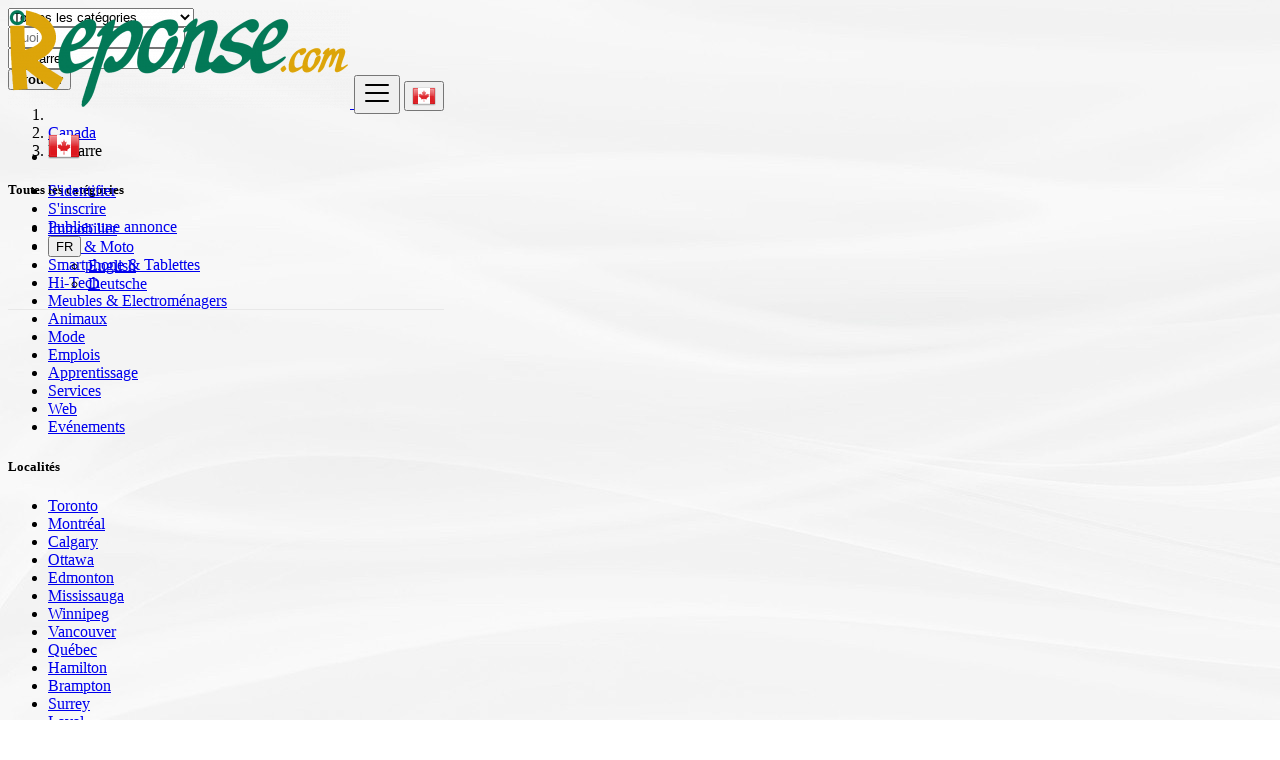

--- FILE ---
content_type: text/html; charset=UTF-8
request_url: https://reponse.com/ca/location/la-sarre/8OGgdgkKO2
body_size: 16243
content:
<!DOCTYPE html>
<html lang="fr" >
<head>
	<meta charset="utf-8">
	<meta name="csrf-token" content="whLqiacbtqUukZMmicMzOBR5XCWhcZuOPgrEqJ13">
		<!-- Google Tag Manager -->
	<script>
        window.dataLayer = window.dataLayer || [];
            </script>
    <script>
        (function(w,d,s,l,i){w[l]=w[l]||[];w[l].push({'gtm.start': new Date().getTime(),event:'gtm.js'});
        var f=d.getElementsByTagName(s)[0], j=d.createElement(s),dl=l!='dataLayer'?'&l='+l:'';
        j.async=true;j.src= 'https://www.googletagmanager.com/gtm.js?id='+i+dl;f.parentNode.insertBefore(j,f);
        })(window,document,'script','dataLayer','GTM-KBR3S3X2');
    </script>
	<!-- End Google Tag Manager -->
	<meta name="viewport" content="width=device-width, initial-scale=1.0">
	<meta name="apple-mobile-web-app-title" content="Reponse.com">
	<link rel="apple-touch-icon-precomposed" sizes="144x144" href="https://reponse.com/storage/app/default/ico/apple-touch-icon-144-precomposed.png">
	<link rel="apple-touch-icon-precomposed" sizes="114x114" href="https://reponse.com/storage/app/default/ico/apple-touch-icon-114-precomposed.png">
	<link rel="apple-touch-icon-precomposed" sizes="72x72" href="https://reponse.com/storage/app/default/ico/apple-touch-icon-72-precomposed.png">
	<link rel="apple-touch-icon-precomposed" href="https://reponse.com/storage/app/default/ico/apple-touch-icon-57-precomposed.png">
	<link rel="shortcut icon" href="https://prod-reponse-content.ams3.cdn.digitaloceanspaces.com/app/ico/ico-6476387ee60b7.webp">
	<title>Petites annonces en La Sarre, Canada</title>
	<meta name="description" property="description" content="Petites annonces - La Sarre, Canada. Rechercher un produit ou un service - La Sarre, Canada">
    <meta name="keywords" property="keywords" content="">
    
	<link rel="canonical" href="https://reponse.com/ca/location/la-sarre/8OGgdgkKO2"/>
	
	<base target="_top"/>
						<meta property="fb:app_id" content="284869937337200" />
				<meta property="og:site_name" content="Reponse.com" />
<meta property="og:locale" content="fr_FR" />
<meta property="og:type" content="website" />
<meta property="og:url" content="https://reponse.com/ca/location/la-sarre/8OGgdgkKO2" />

		<meta name="twitter:card" content="summary">
    <meta name="twitter:title" content="Petites annonces en La Sarre, Canada">
    <meta name="twitter:description" content="Petites annonces - La Sarre, Canada. Rechercher un produit ou un service - La Sarre, Canada">
    <meta name="twitter:domain" content="reponse.com">
    
		<link rel="alternate" type="application/atom+xml" href="https://reponse.com/feed" title="My feed">
	

	
		
			<link href="https://reponse.com/css/app.css?id=b6b94adb9634e71f5e02" rel="stylesheet">
		
	<style type="text/css">
	
	
/* === v10.0.2 === */
/* === Body === */
body {background-image: url(https://prod-reponse-content.ams3.cdn.digitaloceanspaces.com/app/logo/body-background-646946f047003.jpeg);background-repeat: repeat;}#wrapper { background-color: rgba(0, 0, 0, 0); }
/* === Header === */
.navbar.navbar-site { position: fixed !important; }.navbar.navbar-site {border-bottom-width: 1px !important;border-bottom-style: solid !important;}.navbar.navbar-site { border-bottom-color: #E8E8E8 !important; }
/* === Footer === */

/* === Button: Add Listing === */

/* === Other: Grid View Columns === */
.make-grid .item-list { width: 25.00% !important; }@media (max-width: 767px) {.make-grid .item-list { width: 50% !important; }}.make-grid .item-list .cornerRibbons { left: -30.00%; top: 8%; }.make-grid.noSideBar .item-list .cornerRibbons { left: -22.00%; top: 8%; }@media (min-width: 992px) and (max-width: 1119px) {.make-grid .item-list .cornerRibbons { left: -36.00%; top: 8%; }.make-grid.noSideBar .item-list .cornerRibbons { left: -26.00%; top: 8%; }}@media (min-width: 768px) and (max-width: 991px) {.make-grid .item-list .cornerRibbons { left: -35.00%; top: 8%; }.make-grid.noSideBar .item-list .cornerRibbons { left: -25.00%; top: 8%; }}@media (max-width: 767px) {.make-grid .item-list { width: 50%; }}@media (max-width: 767px) {.make-grid .item-list .cornerRibbons, .make-grid.noSideBar .item-list .cornerRibbons { left: -10%; top: 8%; }}@media (max-width: 736px) {.make-grid .item-list .cornerRibbons, .make-grid.noSideBar .item-list .cornerRibbons { left: -12%; top: 8%; }}@media (max-width: 667px) {.make-grid .item-list .cornerRibbons, .make-grid.noSideBar .item-list .cornerRibbons { left: -13%; top: 8%; }}@media (max-width: 568px) {.make-grid .item-list .cornerRibbons, .make-grid.noSideBar .item-list .cornerRibbons { left: -14%; top: 8%; }}@media (max-width: 480px) {.make-grid .item-list .cornerRibbons, .make-grid.noSideBar .item-list .cornerRibbons { left: -22%; top: 8%; }}.posts-wrapper.make-grid .item-list:nth-child(4n+4),.category-list.make-grid .item-list:nth-child(4n+4) {border-right: solid 1px #ddd;}.posts-wrapper.make-grid .item-list:nth-child(3n+3),.category-list.make-grid .item-list:nth-child(3n+3) {border-right: solid 1px #ddd;}.posts-wrapper.make-grid .item-list:nth-child(4n+4),.category-list.make-grid .item-list:nth-child(4n+4) {border-right: none;}@media (max-width: 991px) {.posts-wrapper.make-grid .item-list:nth-child(4n+4),.category-list.make-grid .item-list:nth-child(4n+4) {border-right-style: solid;border-right-width: 1px;border-right-color: #ddd;}}
/* === Homepage: Search Form Area === */

#homepage .search-row .search-col:first-child .search-col-inner {
border-top-left-radius: 24px !important;
border-bottom-left-radius: 24px !important;
}
#homepage .search-row .search-col:first-child .form-control {
border-top-left-radius: 24px !important;
border-bottom-left-radius: 24px !important;
}
#homepage .search-row .search-col .search-btn-border {
border-top-right-radius: 24px !important;
border-bottom-right-radius: 24px !important;
}
#homepage .search-row .search-col .btn {
border-top-right-radius: 24px !important;
border-bottom-right-radius: 24px !important;
}
@media (max-width: 767px) {
#homepage .search-row .search-col:first-child .form-control,
#homepage .search-row .search-col:first-child .search-col-inner,
#homepage .search-row .search-col .form-control,
#homepage .search-row .search-col .search-col-inner,
#homepage .search-row .search-col .btn,
#homepage .search-row .search-col .search-btn-border {
border-radius: 24px !important;
}
}

/* === Homepage: Locations & Country Map === */

	
	/* === CSS Fix === */
	.f-category h6 {
		color: #333;
	}
	.photo-count {
		color: #292b2c;
	}
	.page-info-lite h5 {
		color: #999999;
	}
	h4.item-price {
		color: #292b2c;
	}
	.skin-blue .pricetag {
		color: #fff;
	}
	
</style>

	<link href="https://reponse.com/css/custom.css" rel="stylesheet">

	    	<link href="https://reponse.com/assets/plugins/bootstrap-daterangepicker/daterangepicker.css" rel="stylesheet">

																													
    		<style type="text/css">
.details-wrapper {
   width: 75vw;
   margin: 0 auto;
   background-color: yellow;
   box-shadow:0 0 1px 2px #BFBFBF;
}
details {
   padding: 5px 5px 2px 5px;
   font: 1rem/1.2 sans-serif;
}

.csforp {
   text-align: justify;
}

summary {
   padding: .2rem 1rem;
   background-color: #206A44;
   font: bold 1.25rem/2 sans-serif;
   border: 20px;
   border-radius: 3px;
   box-shadow: 0 -1px 1px 1px rgba(0,0,0,0.5);
   color:white;
   cursor: pointer;
   /*list-style: none;*/ /* Triangle not shown */
}
/* Triangle not shown - Style for Webkit-Browser */
/*summary::-webkit-details-marker {
   display: none;
}*/
summary::before {
   padding-right: .25rem;
   /*content: '+ ';*/  /* Instead of Triangle closed */
}
details[open] summary::before {
   padding-right: .25rem;
   font-style: italic;
   /*content: '- ';*/ /* Instead of Triangle open */
}

/* Styling the summary in case of open 'details' */
details[open] summary {
   font-style: italic;
   border-radius: 3px 3px 0 0;
}

.details-content {
   margin: 30;
   padding: 2rem 1rem;
   background-color: #206A44;
   border-radius: 0 0 3px 3px;
   box-shadow: 0 1px 1px 1px rgba(0,0,0,0.5);
   color: grey;
}
.details-content p {
   font: 1.125rem/1.5 sans-serif;
}
</style>

    
			<script type="text/javascript">
.myDIV {
  width: 100%;
  padding: 50px 0;
  text-align: center;
  background-color: lightblue;
  margin-top: 20px;
}

    (function(c,l,a,r,i,t,y){        c[a]=c[a]||function(){(c[a].q=c[a].q||[]).push(arguments)};        t=l.createElement(r);t.async=1;t.src="https://www.clarity.ms/tag/"+i+"?ref=bwt";        y=l.getElementsByTagName(r)[0];y.parentNode.insertBefore(t,y);    })(window, document, "clarity", "script", "k3tvsaiduf");

function myFunction($baba) {
  var x = document.getElementById($baba);
  if (x.style.display === "none") {
    x.style.display = "block";
  } else {
    x.style.display = "none";
  }
}
</script>

	    
	<script>
		paceOptions = {
			elements: true
		};
	</script>
	<script src="https://reponse.com/assets/js/pace.min.js"></script>
	<script src="https://reponse.com/assets/plugins/modernizr/modernizr-custom.js"></script>

							<style>
				.is-invalid .g-recaptcha iframe,
				.has-error .g-recaptcha iframe {
					border: 1px solid #f85359;
				}
			</style>
				<link rel="stylesheet" type="text/css" href="https://reponse.com/vendor/cookie-consent/css/cookie-consent.css">

<link rel="dns-prefetch" href="//fonts.googleapis.com"><link rel="dns-prefetch" href="//fonts.gstatic.com"><link rel="dns-prefetch" href="//storage.googleapis.com"><link rel="dns-prefetch" href="//graph.facebook.com"><link rel="dns-prefetch" href="//google.com"><link rel="dns-prefetch" href="//apis.google.com"><link rel="dns-prefetch" href="//ajax.googleapis.com"><link rel="dns-prefetch" href="//www.google-analytics.com"><link rel="dns-prefetch" href="//www.googletagmanager.com"><link rel="dns-prefetch" href="//pagead2.googlesyndication.com"><link rel="dns-prefetch" href="//gstatic.com"><link rel="dns-prefetch" href="//cdn.api.twitter.com"><link rel="dns-prefetch" href="//oss.maxcdn.com"><link rel="dns-prefetch" href="//cloudflare.com"></head>
<body class="skin-green">
<!-- Google Tag Manager (noscript) -->
<script>
        function gtmPush() {
                    }
        addEventListener("load", gtmPush);
    </script>
    <noscript>
        <iframe
            src="https://www.googletagmanager.com/ns.html?id=GTM-KBR3S3X2"
            height="0"
            width="0"
            style="display:none;visibility:hidden"
        ></iframe>
    </noscript>
<!-- End Google Tag Manager (noscript) -->
<div id="wrapper">

			<div class="header">
	<nav class="navbar fixed-top navbar-site navbar-light bg-light navbar-expand-md" role="navigation">
		<div class="container">

			<div class="navbar-identity p-sm-0">
				
				<a href="https://reponse.com" class="navbar-brand logo logo-title">
					<img src="https://prod-reponse-content.ams3.cdn.digitaloceanspaces.com/app/logo/logo-657cf13ad021c.png"
						 alt="reponse.com" class="main-logo" data-bs-placement="bottom"
						 data-bs-toggle="tooltip"
						 title="Reponse.com Canada"/>
				</a>
				
				<button class="navbar-toggler -toggler float-end"
						type="button"
						data-bs-toggle="collapse"
						data-bs-target="#navbarsDefault"
						aria-controls="navbarsDefault"
						aria-expanded="false"
						aria-label="Toggle navigation"
				>
					<svg xmlns="http://www.w3.org/2000/svg" viewBox="0 0 30 30" width="30" height="30" focusable="false">
						<title>Menu</title>
						<path stroke="currentColor" stroke-width="2" stroke-linecap="round" stroke-miterlimit="10" d="M4 7h22M4 15h22M4 23h22"></path>
					</svg>
				</button>
				
																						<button class="flag-menu country-flag d-block d-md-none btn btn-secondary hidden float-end"
									href="#selectCountry" data-bs-toggle="modal">
								<img src="https://reponse.com/images/flags/24/ca.png"
									 alt="Canada"
									 style="float: left;"
								>
								<span class="caret hidden-xs"></span>
							</button>
																		</div>

			<div class="navbar-collapse collapse" id="navbarsDefault">
				<ul class="nav navbar-nav me-md-auto navbar-left">
					
																										<li class="flag-menu country-flag hidden-xs nav-item"
									data-bs-toggle="tooltip"
									data-bs-placement="right" title="Sélectionnez un pays">
																			<a class="nav-link p-0" data-bs-toggle="modal" data-bs-target="#selectCountry">
											<img class="flag-icon mt-1"
												 src="https://reponse.com/images/flags/32/ca.png"
												 alt="Canada"
											>
											<span class="caret d-block float-end mt-3 mx-1 hidden-sm"></span>
										</a>
																	</li>
																						</ul>

				<ul class="nav navbar-nav ms-auto navbar-right">
											<li class="nav-item">
							<a href="https://reponse.com/login" class="nav-link">
								<i class="fas fa-user"></i> S&#039;identifier
							</a>
						</li>
						<li class="nav-item">
							<a href="https://reponse.com/register" class="nav-link">
								<i class="fas fa-user-plus"></i> S&#039;inscrire
							</a>
						</li>
					
					
					
										
					<li class="nav-item postadd">
													<a class="btn btn-block btn-border btn-post btn-add-listing"
							   data-toggle="tooltip" title="Ce bouton n&#039;est actif que pour votre pays enregistré"
							   href="https://reponse.com/posts/create">
								<i class="fa fa-plus-circle"></i> Publier une annonce
							</a>
											</li>
					
					<li class="dropdown lang-menu nav-item">
		<button type="button" class="btn btn-secondary dropdown-toggle" data-bs-toggle="dropdown" aria-expanded="false" id="langDropdown">
			<span class="lang-title">FR</span>
		</button>
		<ul id="langDropdownItems" class="dropdown-menu dropdown-menu-right user-menu shadow-sm" role="menu" aria-labelledby="langDropdown">
											<li class="dropdown-item">
					<a href="https://reponse.com/lang/en" tabindex="-1" rel="alternate" hreflang="en">
						<span class="lang-name">English</span>
					</a>
				</li>
															<li class="dropdown-item">
					<a href="https://reponse.com/lang/de" tabindex="-1" rel="alternate" hreflang="de">
						<span class="lang-name">Deutsche</span>
					</a>
				</li>
					</ul>
	</li>

				</ul>
			</div>
		</div>
	</nav>
</div>	
				<div class="p-0 mt-lg-4 mt-md-3 mt-3"></div>
<div class="container mb-2 serp-search-bar">
	<form id="search" name="search" action="https://reponse.com/ca/search" method="GET">
		<div class="row m-0">
			<div class="col-12 px-1 py-sm-1 bg-primary rounded">
				<div class="row gx-1 gy-1">

					<div class="col-xl-3 col-md-3 col-sm-12 col-12">
						<select name="c" id="catSearch" class="form-control selecter">
							<option value="" selected=&quot;selected&quot;>
								Toutes les catégories
							</option>
																								<option 
											value="Qw2OAXVRqX">
										Immobilier
									</option>
																	<option 
											value="dkDO5oE5pN">
										Auto &amp; Moto
									</option>
																	<option 
											value="5n0OM3EQYq">
										Smartphone &amp; Tablettes
									</option>
																	<option 
											value="XrAV7WVaek">
										Hi-Tech
									</option>
																	<option 
											value="pJMVom603q">
										Meubles &amp; Electroménagers
									</option>
																	<option 
											value="bjG6elQOa3">
										Animaux
									</option>
																	<option 
											value="7aoOp9269q">
										Mode
									</option>
																	<option 
											value="Zk4OabJ6by">
										Emplois
									</option>
																	<option 
											value="XrAV7zDEae">
										Apprentissage
									</option>
																	<option 
											value="5n0OMn36QY">
										Services
									</option>
																	<option 
											value="Qw2OAYaORq">
										Web
									</option>
																	<option 
											value="xG4VKZrErK">
										Evénements
									</option>
																					</select>
					</div>

					<div class="col-xl-4 col-md-4 col-sm-12 col-12">
						<input name="q" class="form-control keyword" type="text" placeholder="Quoi ?" value="">
					</div>

					<input type="hidden" id="rSearch" name="r" value="">
					<input type="hidden" id="lSearch" name="l" value="15000187">

					<div class="col-xl-3 col-md-3 col-sm-12 col-12 search-col locationicon">
						<input type="text" id="locSearch" name="location" class="form-control locinput input-rel searchtag-input"
							   placeholder="Où ?" value="La Sarre" data-bs-placement="top"
							   data-bs-toggle="tooltip"
							   title="Entrer le nom d&#039;une ville OU d&#039;une région précédé du préfixe &quot;region:&quot; comme: region:Nom de la région"
						>
					</div>

					<div class="col-xl-2 col-md-2 col-sm-12 col-12">
						<button class="btn btn-block btn-primary">
							<i class="fa fa-search"></i> <strong>Trouver</strong>
						</button>
					</div>

				</div>
			</div>
		</div>
	</form>
</div>


		
	
		<div class="main-container">

		<div class="container">
	<nav aria-label="breadcrumb" role="navigation" class="search-breadcrumb">
		<ol class="breadcrumb">
			<li class="breadcrumb-item"><a href="https://reponse.com"><i class="fas fa-home"></i></a></li>
			<li class="breadcrumb-item">
				<a href="https://reponse.com/ca/search">
					Canada
				</a>
			</li>
																		<li class="breadcrumb-item active">
							La Sarre
							&nbsp;
															<a href="#browseAdminCities" data-bs-toggle="modal"> <span class="caret"></span></a>
													</li>
														</ol>
	</nav>
</div>

		
				<div class="container mb-3">
		<div class="row">
						
			<div class="col-12 ads-parent-responsive d-none d-xl-block d-lg-block d-md-none d-sm-none">
				<div class="text-center">
					
				</div>
			</div>
							
				<div class="col-12 ads-parent-responsive d-none d-xl-none d-lg-none d-md-block d-sm-none">
					<div class="text-center">
						
					</div>
				</div>
				
				<div class="col-12 ads-parent-responsive d-block d-xl-none d-lg-none d-md-none d-sm-block">
					<div class="text-center">
						
					</div>
				</div>
					</div>
	</div>
			
		<div class="container">
			<div class="row">

				
									<!-- this (.mobile-filter-sidebar) part will be position fixed in mobile version -->
<div class="col-md-3 page-sidebar mobile-filter-sidebar pb-4">
	<aside>
		<div class="sidebar-modern-inner enable-long-words">
			
						<div id="catsList">
		<div class="block-title has-arrow sidebar-header">
			<h5>
				<span class="fw-bold">
					Toutes les catégories
				</span> 
			</h5>
		</div>
		<div class="block-content list-filter categories-list">
			<ul class="list-unstyled">
									<li>
													<a href="https://reponse.com/ca/search?c=Qw2OAXVRqX&amp;l=8OGgdgkKO2" title="Immobilier">
								<span class="title">Immobilier</span>
															</a>
											</li>
									<li>
													<a href="https://reponse.com/ca/search?c=dkDO5oE5pN&amp;l=8OGgdgkKO2" title="Auto &amp; Moto">
								<span class="title">Auto &amp; Moto</span>
															</a>
											</li>
									<li>
													<a href="https://reponse.com/ca/search?c=5n0OM3EQYq&amp;l=8OGgdgkKO2" title="Smartphone &amp; Tablettes">
								<span class="title">Smartphone &amp; Tablettes</span>
															</a>
											</li>
									<li>
													<a href="https://reponse.com/ca/search?c=XrAV7WVaek&amp;l=8OGgdgkKO2" title="Hi-Tech">
								<span class="title">Hi-Tech</span>
															</a>
											</li>
									<li>
													<a href="https://reponse.com/ca/search?c=pJMVom603q&amp;l=8OGgdgkKO2" title="Meubles &amp; Electroménagers">
								<span class="title">Meubles &amp; Electroménagers</span>
															</a>
											</li>
									<li>
													<a href="https://reponse.com/ca/search?c=bjG6elQOa3&amp;l=8OGgdgkKO2" title="Animaux">
								<span class="title">Animaux</span>
															</a>
											</li>
									<li>
													<a href="https://reponse.com/ca/search?c=7aoOp9269q&amp;l=8OGgdgkKO2" title="Mode">
								<span class="title">Mode</span>
															</a>
											</li>
									<li>
													<a href="https://reponse.com/ca/search?c=Zk4OabJ6by&amp;l=8OGgdgkKO2" title="Emplois">
								<span class="title">Emplois</span>
															</a>
											</li>
									<li>
													<a href="https://reponse.com/ca/search?c=XrAV7zDEae&amp;l=8OGgdgkKO2" title="Apprentissage">
								<span class="title">Apprentissage</span>
															</a>
											</li>
									<li>
													<a href="https://reponse.com/ca/search?c=5n0OMn36QY&amp;l=8OGgdgkKO2" title="Services">
								<span class="title">Services</span>
															</a>
											</li>
									<li>
													<a href="https://reponse.com/ca/search?c=Qw2OAYaORq&amp;l=8OGgdgkKO2" title="Web">
								<span class="title">Web</span>
															</a>
											</li>
									<li>
													<a href="https://reponse.com/ca/search?c=xG4VKZrErK&amp;l=8OGgdgkKO2" title="Evénements">
								<span class="title">Evénements</span>
															</a>
											</li>
							</ul>
		</div>
	</div>
	
<div style="clear:both"></div>            <div class="block-title has-arrow sidebar-header">
	<h5>
		<span class="fw-bold">
			Localités
		</span> <a href="https://reponse.com/ca/location/la-sarre/8OGgdgkKO2" title="Supprimer ce filtre"><i class="far fa-window-close" style="float: right; margin-top: 6px; color: #999;"></i></a>
	</h5>
</div>
<div class="block-content list-filter locations-list">
	<ul class="browse-list list-unstyled long-list">
									<li>
											<a href="https://reponse.com/ca/location/toronto/0OMpgpmBVQ" title="Toronto">
							Toronto
													</a>
									</li>
							<li>
											<a href="https://reponse.com/ca/location/montreal/4Oa0j0YAVb" title="Montréal">
							Montréal
													</a>
									</li>
							<li>
											<a href="https://reponse.com/ca/location/calgary/eEr3QG4oVM" title="Calgary">
							Calgary
													</a>
									</li>
							<li>
											<a href="https://reponse.com/ca/location/ottawa/b64lalzj6M" title="Ottawa">
							Ottawa
													</a>
									</li>
							<li>
											<a href="https://reponse.com/ca/location/edmonton/yOw0Zpze6w" title="Edmonton">
							Edmonton
													</a>
									</li>
							<li>
											<a href="https://reponse.com/ca/location/mississauga/ROx9k9qQ6L" title="Mississauga">
							Mississauga
													</a>
									</li>
							<li>
											<a href="https://reponse.com/ca/location/winnipeg/l6XozoXrOj" title="Winnipeg">
							Winnipeg
													</a>
									</li>
							<li>
											<a href="https://reponse.com/ca/location/vancouver/5OLgagLnVv" title="Vancouver">
							Vancouver
													</a>
									</li>
							<li>
											<a href="https://reponse.com/ca/location/quebec/9VP3k3aAEd" title="Québec">
							Québec
													</a>
									</li>
							<li>
											<a href="https://reponse.com/ca/location/hamilton/GEgoBoBLEN" title="Hamilton">
							Hamilton
													</a>
									</li>
							<li>
											<a href="https://reponse.com/ca/location/brampton/AVNkKmQ4Oe" title="Brampton">
							Brampton
													</a>
									</li>
							<li>
											<a href="https://reponse.com/ca/location/surrey/eEr3Q3kgVM" title="Surrey">
							Surrey
													</a>
									</li>
							<li>
											<a href="https://reponse.com/ca/location/laval/l6XozowROj" title="Laval">
							Laval
													</a>
									</li>
							<li>
											<a href="https://reponse.com/ca/location/halifax/RVBB3BMoVP" title="Halifax">
							Halifax
													</a>
									</li>
							<li>
											<a href="https://reponse.com/ca/location/london/G6ek1klBVa" title="London">
							London
													</a>
									</li>
							<li>
											<a href="https://reponse.com/ca/location/oshawa/ROx9k9yQ6L" title="Oshawa">
							Oshawa
													</a>
									</li>
							<li>
											<a href="https://reponse.com/ca/location/okanagan/2OArpr376R" title="Okanagan">
							Okanagan
													</a>
									</li>
							<li>
											<a href="https://reponse.com/ca/location/victoria/ROx9k9MN6L" title="Victoria">
							Victoria
													</a>
									</li>
							<li>
											<a href="https://reponse.com/ca/location/windsor/DO5rMr2j65" title="Windsor">
							Windsor
													</a>
									</li>
							<li>
											<a href="https://reponse.com/ca/location/markham/RVBB3BqeVP" title="Markham">
							Markham
													</a>
									</li>
							<li>
											<a href="https://reponse.com/ca/location/gatineau/v63zwzwwOr" title="Gatineau">
							Gatineau
													</a>
									</li>
							<li>
											<a href="https://reponse.com/ca/location/vaughan/4VKp0pjQOr" title="Vaughan">
							Vaughan
													</a>
									</li>
							<li>
											<a href="https://reponse.com/ca/location/kitchener/DEy9m9yDEG" title="Kitchener">
							Kitchener
													</a>
									</li>
							<li>
											<a href="https://reponse.com/ca/location/longueuil/l6Xozow1Oj" title="Longueuil">
							Longueuil
													</a>
									</li>
							<li>
											<a href="https://reponse.com/ca/location/burnaby/4VDa35z2O0" title="Burnaby">
							Burnaby
													</a>
									</li>
							<li>
											<a href="https://reponse.com/ca/location/ladner/8OGgdg19O2" title="Ladner">
							Ladner
													</a>
									</li>
							<li>
											<a href="https://reponse.com/ca/location/saskatoon/5OLgag8bVv" title="Saskatoon">
							Saskatoon
													</a>
									</li>
							<li>
											<a href="https://reponse.com/ca/location/richmond-hill/5OLgaggbVv" title="Richmond Hill">
							Richmond Hill
													</a>
									</li>
							<li>
											<a href="https://reponse.com/ca/location/barrie/XEl32kvl60" title="Barrie">
							Barrie
													</a>
									</li>
							<li>
											<a href="https://reponse.com/ca/location/richmond/XEWlrllXV4" title="Richmond">
							Richmond
													</a>
									</li>
							<li>
											<a href="https://reponse.com/ca/location/nepean/yEn3Q3R0VG" title="Nepean">
							Nepean
													</a>
									</li>
							<li>
											<a href="https://reponse.com/ca/location/regina/nV1zPzzaOm" title="Regina">
							Regina
													</a>
									</li>
							<li>
											<a href="https://reponse.com/ca/location/oakville/5OLgag3KVv" title="Oakville">
							Oakville
													</a>
									</li>
							<li>
											<a href="https://reponse.com/ca/location/burlington/eEdGxbP86R" title="Burlington">
							Burlington
													</a>
									</li>
							<li>
											<a href="https://reponse.com/ca/location/greater-sudbury/1E9rkrkJVo" title="Greater Sudbury">
							Greater Sudbury
													</a>
									</li>
							<li>
											<a href="https://reponse.com/ca/location/abbotsford/DO5rMGBe65" title="Abbotsford">
							Abbotsford
													</a>
									</li>
							<li>
											<a href="https://reponse.com/ca/location/saguenay/r6vwQww7Eb" title="Saguenay">
							Saguenay
													</a>
									</li>
							<li>
											<a href="https://reponse.com/ca/location/coquitlam/gVQZ7bQBO4" title="Coquitlam">
							Coquitlam
													</a>
									</li>
							<li>
											<a href="https://reponse.com/ca/location/st.-catharines/YEZanaYm62" title="St. Catharines">
							St. Catharines
													</a>
									</li>
							<li>
											<a href="https://reponse.com/ca/location/sherbrooke/ROx9k9d56L" title="Sherbrooke">
							Sherbrooke
													</a>
									</li>
							<li>
											<a href="https://reponse.com/ca/location/levis/AV7BLB0ZEa" title="Lévis">
							Lévis
													</a>
									</li>
							<li>
											<a href="https://reponse.com/ca/location/kelowna/XEl3232160" title="Kelowna">
							Kelowna
													</a>
									</li>
							<li>
											<a href="https://reponse.com/ca/location/cambridge/yOw0ZpbL6w" title="Cambridge">
							Cambridge
													</a>
									</li>
							<li>
											<a href="https://reponse.com/ca/location/trois-rivieres/nV1zPzAqOm" title="Trois-Rivières">
							Trois-Rivières
													</a>
									</li>
							<li>
											<a href="https://reponse.com/ca/location/guelph/AVNkKkKPOe" title="Guelph">
							Guelph
													</a>
									</li>
							<li>
											<a href="https://reponse.com/ca/location/kingston/v63zwzdwOr" title="Kingston">
							Kingston
													</a>
									</li>
							<li>
											<a href="https://reponse.com/ca/location/moncton/b64lalDj6M" title="Moncton">
							Moncton
													</a>
									</li>
							<li>
											<a href="https://reponse.com/ca/location/sydney/5OLgagBnVv" title="Sydney">
							Sydney
													</a>
									</li>
							<li>
											<a href="https://reponse.com/ca/location/milton/mOm3b3RkEq" title="Milton">
							Milton
													</a>
									</li>
							<li>
											<a href="https://reponse.com/ca/location/delta/4VDa35w2O0" title="Delta">
							Delta
													</a>
									</li>
							<li>
											<a href="https://reponse.com/ca/location/dartmouth/DO5rMGle65" title="Dartmouth">
							Dartmouth
													</a>
									</li>
							<li>
											<a href="https://reponse.com/ca/location/thunder-bay/yOw0Z0vP6w" title="Thunder Bay">
							Thunder Bay
													</a>
									</li>
							<li>
											<a href="https://reponse.com/ca/location/st.-johns/nV1zPzKqOm" title="St. John&#039;s">
							St. John&#039;s
													</a>
									</li>
							<li>
											<a href="https://reponse.com/ca/location/waterloo/DEy9m9pLEG" title="Waterloo">
							Waterloo
													</a>
									</li>
							<li>
											<a href="https://reponse.com/ca/location/terrebonne/G6ek1knMVa" title="Terrebonne">
							Terrebonne
													</a>
									</li>
							<li>
											<a href="https://reponse.com/ca/location/ajax/4VDa35x2O0" title="Ajax">
							Ajax
													</a>
									</li>
							<li>
											<a href="https://reponse.com/ca/location/kanata/5OLgagawVv" title="Kanata">
							Kanata
													</a>
									</li>
							<li>
											<a href="https://reponse.com/ca/location/saint-john/eEdGxGNx6R" title="Saint John">
							Saint John
													</a>
									</li>
							<li>
											<a href="https://reponse.com/ca/location/pickering/AVNkKkmwOe" title="Pickering">
							Pickering
													</a>
									</li>
							<li>
											<a href="https://reponse.com/ca/location/brantford/yEn3QMzRVG" title="Brantford">
							Brantford
													</a>
									</li>
							<li>
											<a href="https://reponse.com/ca/location/nanaimo/AVNkKk2wOe" title="Nanaimo">
							Nanaimo
													</a>
									</li>
							<li>
											<a href="https://reponse.com/ca/location/niagara-falls/eEdGxGBD6R" title="Niagara Falls">
							Niagara Falls
													</a>
									</li>
							<li>
											<a href="https://reponse.com/ca/location/willowdale/RVBB3BxnVP" title="Willowdale">
							Willowdale
													</a>
									</li>
							<li>
											<a href="https://reponse.com/ca/location/saint-laurent/eEr3Q3XgVM" title="Saint-Laurent">
							Saint-Laurent
													</a>
									</li>
							<li>
											<a href="https://reponse.com/ca/location/chilliwack/nO2zPaDQON" title="Chilliwack">
							Chilliwack
													</a>
									</li>
							<li>
											<a href="https://reponse.com/ca/location/repentigny/AV7BLBB3Ea" title="Repentigny">
							Repentigny
													</a>
									</li>
							<li>
											<a href="https://reponse.com/ca/location/fort-mcmurray/mOm3bWXpEq" title="Fort McMurray">
							Fort McMurray
													</a>
									</li>
							<li>
											<a href="https://reponse.com/ca/location/peterborough/2OArprYA6R" title="Peterborough">
							Peterborough
													</a>
									</li>
							<li>
											<a href="https://reponse.com/ca/location/newmarket/DO5rMrb765" title="Newmarket">
							Newmarket
													</a>
									</li>
							<li>
											<a href="https://reponse.com/ca/location/la-haute-saint-charles/2OjbGbZpO3" title="La Haute-Saint-Charles">
							La Haute-Saint-Charles
													</a>
									</li>
							<li>
											<a href="https://reponse.com/ca/location/red-deer/oOp8488bO9" title="Red Deer">
							Red Deer
													</a>
									</li>
							<li>
											<a href="https://reponse.com/ca/location/saint-leonard/dE0AlAxAVy" title="Saint-Léonard">
							Saint-Léonard
													</a>
									</li>
							<li>
											<a href="https://reponse.com/ca/location/sarnia/XEWlrlbXV4" title="Sarnia">
							Sarnia
													</a>
									</li>
							<li>
											<a href="https://reponse.com/ca/location/saint-jean-sur-richelieu/G6ek1kk7Va" title="Saint-Jean-sur-Richelieu">
							Saint-Jean-sur-Richelieu
													</a>
									</li>
							<li>
											<a href="https://reponse.com/ca/location/lethbridge/dE0AlAd0Vy" title="Lethbridge">
							Lethbridge
													</a>
									</li>
							<li>
											<a href="https://reponse.com/ca/location/maple-ridge/0OMpgpKqVQ" title="Maple Ridge">
							Maple Ridge
													</a>
									</li>
							<li>
											<a href="https://reponse.com/ca/location/brossard/G6ek127nVa" title="Brossard">
							Brossard
													</a>
									</li>
							<li>
											<a href="https://reponse.com/ca/location/kamloops/XEWlrlr0V4" title="Kamloops">
							Kamloops
													</a>
									</li>
							<li>
											<a href="https://reponse.com/ca/location/notre-dame-de-grace/9VP3k3bZEd" title="Notre-Dame-de-Grâce">
							Notre-Dame-de-Grâce
													</a>
									</li>
							<li>
											<a href="https://reponse.com/ca/location/white-rock/yEn3Q3WkVG" title="White Rock">
							White Rock
													</a>
									</li>
							<li>
											<a href="https://reponse.com/ca/location/sault-ste.-marie/268D1DJR6a" title="Sault Ste. Marie">
							Sault Ste. Marie
													</a>
									</li>
							<li>
											<a href="https://reponse.com/ca/location/waterfront-communities-the-island/v63zwzqzOr" title="Waterfront Communities-The Island">
							Waterfront Communities-The Island
													</a>
									</li>
							<li>
											<a href="https://reponse.com/ca/location/prince-george/G6ek1k27Va" title="Prince George">
							Prince George
													</a>
									</li>
							<li>
											<a href="https://reponse.com/ca/location/medicine-hat/5EqyQy3BEb" title="Medicine Hat">
							Medicine Hat
													</a>
									</li>
							<li>
											<a href="https://reponse.com/ca/location/norfolk-county/eEr3Q3gNVM" title="Norfolk County">
							Norfolk County
													</a>
									</li>
							<li>
											<a href="https://reponse.com/ca/location/drummondville/l6XozKdROj" title="Drummondville">
							Drummondville
													</a>
									</li>
							<li>
											<a href="https://reponse.com/ca/location/new-westminster/l6Xozon1Oj" title="New Westminster">
							New Westminster
													</a>
									</li>
							<li>
											<a href="https://reponse.com/ca/location/port-coquitlam/yOw0Z0pr6w" title="Port Coquitlam">
							Port Coquitlam
													</a>
									</li>
							<li>
											<a href="https://reponse.com/ca/location/st.-albert/2OArpra86R" title="St. Albert">
							St. Albert
													</a>
									</li>
							<li>
											<a href="https://reponse.com/ca/location/aurora/2OjbGDzgO3" title="Aurora">
							Aurora
													</a>
									</li>
							<li>
											<a href="https://reponse.com/ca/location/sherwood-park/b64lal5v6M" title="Sherwood Park">
							Sherwood Park
													</a>
									</li>
							<li>
											<a href="https://reponse.com/ca/location/saint-jerome/l6XozoodOj" title="Saint-Jérôme">
							Saint-Jérôme
													</a>
									</li>
							<li>
											<a href="https://reponse.com/ca/location/jonquiere/eVYAkA3AV5" title="Jonquière">
							Jonquière
													</a>
									</li>
							<li>
											<a href="https://reponse.com/ca/location/granby/JObnMnMnOD" title="Granby">
							Granby
													</a>
									</li>
							<li>
											<a href="https://reponse.com/ca/location/woburn/eEdGxG4Y6R" title="Woburn">
							Woburn
													</a>
									</li>
							<li>
											<a href="https://reponse.com/ca/location/fredericton/nO2zPa7lON" title="Fredericton">
							Fredericton
													</a>
									</li>
							<li>
											<a href="https://reponse.com/ca/location/willowdale-east/eVYAkAKXV5" title="Willowdale East">
							Willowdale East
													</a>
									</li>
							<li>
											<a href="https://reponse.com/ca/location/north-bay/dE0AlA52Vy" title="North Bay">
							North Bay
													</a>
									</li>
							<li>
											<a href="https://reponse.com/ca/location/welland/JObnMn93OD" title="Welland">
							Welland
													</a>
									</li>
							<li>
											<a href="https://reponse.com/ca/location/saint-hyacinthe/DO5rMrrB65" title="Saint-Hyacinthe">
							Saint-Hyacinthe
													</a>
									</li>
							<li>
											<strong>
							<a href="https://reponse.com/ca/location/la-sarre/8OGgdgkKO2" title="La Sarre">
								La Sarre
															</a>
						</strong>
									</li>
						</ul>
</div>
<div style="clear:both"></div>							<div class="block-title has-arrow sidebar-header">
	<h5>
		<span class="fw-bold">
			Date de publication
		</span> 
	</h5>
</div>
<div class="block-content list-filter">
	<div class="filter-date filter-content">
		<ul>
												<li>
						<input type="radio"
							   name="postedDate"
							   value="2"
							   id="postedDate_2" 
						>
						<label for="postedDate_2">24 heurs</label>
					</li>
									<li>
						<input type="radio"
							   name="postedDate"
							   value="4"
							   id="postedDate_4" 
						>
						<label for="postedDate_4">3 jours</label>
					</li>
									<li>
						<input type="radio"
							   name="postedDate"
							   value="8"
							   id="postedDate_8" 
						>
						<label for="postedDate_8">7 jours</label>
					</li>
									<li>
						<input type="radio"
							   name="postedDate"
							   value="31"
							   id="postedDate_31" 
						>
						<label for="postedDate_31">30 jours</label>
					</li>
										<input type="hidden" id="postedQueryString" value="">
		</ul>
	</div>
</div>
<div style="clear:both"></div>

									
		</div>
	</aside>
</div>

										
				
				<div class="col-md-9 page-content col-thin-left mb-4">
					<div class="category-list make-grid">
						<div class="tab-box">

							
							<ul id="postType" class="nav nav-tabs add-tabs tablist" role="tablist">
																<li class="nav-item">
									<a href="https://reponse.com/ca/location/la-sarre/8OGgdgkKO2" class="nav-link active">
										Toutes les annonces <span class="badge badge-pill bg-danger">0</span>
									</a>
								</li>
																																																														<li class="nav-item">
													<a href="https://reponse.com/ca/location/la-sarre/8OGgdgkKO2?type=1" class="nav-link">
														Professionnel
														<span class="badge badge-pill alert-danger">
															0
														</span>
													</a>
												</li>
																																																								<li class="nav-item">
													<a href="https://reponse.com/ca/location/la-sarre/8OGgdgkKO2?type=2" class="nav-link">
														Particulier
														<span class="badge badge-pill alert-danger">
															0
														</span>
													</a>
												</li>
																																													</ul>

							<div class="tab-filter pb-2 d-flex">
								<div class="save-search-bar">
																			<a href="#"> &nbsp; </a>
																	</div>

								<select id="orderBy" title="sort by" class="niceselecter select-sort-by small" data-style="btn-select" data-width="auto">
									<option value="https://reponse.com/ca/location/la-sarre/8OGgdgkKO2">Tier par</option>
									<option 
											value="https://reponse.com/ca/location/la-sarre/8OGgdgkKO2?orderBy=priceAsc">
									Prix : Du - cher
									</option>
									<option 
											value="https://reponse.com/ca/location/la-sarre/8OGgdgkKO2?orderBy=priceDesc">
									Prix : Du + cher
									</option>
																		<option 
											value="https://reponse.com/ca/location/la-sarre/8OGgdgkKO2?orderBy=date">
									Date
									</option>
																														<option
													value="https://reponse.com/ca/location/la-sarre/8OGgdgkKO2?distance=0">
											Autour de 0 km
											</option>
																					<option selected=&quot;selected&quot;
													value="https://reponse.com/ca/location/la-sarre/8OGgdgkKO2?distance=50">
											Autour de 50 km
											</option>
																					<option
													value="https://reponse.com/ca/location/la-sarre/8OGgdgkKO2?distance=100">
											Autour de 100 km
											</option>
																					<option
													value="https://reponse.com/ca/location/la-sarre/8OGgdgkKO2?distance=150">
											Autour de 150 km
											</option>
																					<option
													value="https://reponse.com/ca/location/la-sarre/8OGgdgkKO2?distance=200">
											Autour de 200 km
											</option>
																					<option
													value="https://reponse.com/ca/location/la-sarre/8OGgdgkKO2?distance=250">
											Autour de 250 km
											</option>
																					<option
													value="https://reponse.com/ca/location/la-sarre/8OGgdgkKO2?distance=300">
											Autour de 300 km
											</option>
																					<option
													value="https://reponse.com/ca/location/la-sarre/8OGgdgkKO2?distance=350">
											Autour de 350 km
											</option>
																					<option
													value="https://reponse.com/ca/location/la-sarre/8OGgdgkKO2?distance=400">
											Autour de 400 km
											</option>
																					<option
													value="https://reponse.com/ca/location/la-sarre/8OGgdgkKO2?distance=450">
											Autour de 450 km
											</option>
																					<option
													value="https://reponse.com/ca/location/la-sarre/8OGgdgkKO2?distance=500">
											Autour de 500 km
											</option>
																																				</select>
							</div>

						</div>

						<div class="listing-filter">
							<div class="float-start col-md-9 col-sm-8 col-12">
								<h1 class="h6 pb-0 breadcrumb-list">
									<a href="https://reponse.com/ca/search" class="current"><span>Toutes les annonces</span></a> dans <a rel="nofollow" class="jobs-s-tag" href="https://reponse.com/ca/search">un rayon de 50 km de La Sarre</a>
								</h1>
								<div style="clear:both;"></div>
							</div>

							
							<div style="clear:both"></div>
						</div>

						
						<div class="mobile-filter-bar col-xl-12">
							<ul class="list-unstyled list-inline no-margin no-padding">
																	<li class="filter-toggle">
										<a class="">
											<i class="fas fa-bars"></i> Filtres
										</a>
									</li>
																<li>
									<div class="dropdown">
										<a class="dropdown-toggle" data-bs-toggle="dropdown">Tier par</a>
										<ul class="dropdown-menu">
											<li>
												<a href="https://reponse.com/ca/location/la-sarre/8OGgdgkKO2" rel="nofollow">
													Tier par
												</a>
											</li>
											<li>
												<a href="https://reponse.com/ca/location/la-sarre/8OGgdgkKO2?orderBy=priceAsc" rel="nofollow">
													Prix : Du - cher
												</a>
											</li>
											<li>
												<a href="https://reponse.com/ca/location/la-sarre/8OGgdgkKO2?orderBy=priceDesc" rel="nofollow">
													Prix : Du + cher
												</a>
											</li>
																						<li>
												<a href="https://reponse.com/ca/location/la-sarre/8OGgdgkKO2?orderBy=date" rel="nofollow">
													Date
												</a>
											</li>
																																				<li>
														<a href="https://reponse.com/ca/location/la-sarre/8OGgdgkKO2?distance=0" rel="nofollow">
															Autour de 0 km
														</a>
													</li>
																									<li>
														<a href="https://reponse.com/ca/location/la-sarre/8OGgdgkKO2?distance=50" rel="nofollow">
															Autour de 50 km
														</a>
													</li>
																									<li>
														<a href="https://reponse.com/ca/location/la-sarre/8OGgdgkKO2?distance=100" rel="nofollow">
															Autour de 100 km
														</a>
													</li>
																									<li>
														<a href="https://reponse.com/ca/location/la-sarre/8OGgdgkKO2?distance=150" rel="nofollow">
															Autour de 150 km
														</a>
													</li>
																									<li>
														<a href="https://reponse.com/ca/location/la-sarre/8OGgdgkKO2?distance=200" rel="nofollow">
															Autour de 200 km
														</a>
													</li>
																									<li>
														<a href="https://reponse.com/ca/location/la-sarre/8OGgdgkKO2?distance=250" rel="nofollow">
															Autour de 250 km
														</a>
													</li>
																									<li>
														<a href="https://reponse.com/ca/location/la-sarre/8OGgdgkKO2?distance=300" rel="nofollow">
															Autour de 300 km
														</a>
													</li>
																									<li>
														<a href="https://reponse.com/ca/location/la-sarre/8OGgdgkKO2?distance=350" rel="nofollow">
															Autour de 350 km
														</a>
													</li>
																									<li>
														<a href="https://reponse.com/ca/location/la-sarre/8OGgdgkKO2?distance=400" rel="nofollow">
															Autour de 400 km
														</a>
													</li>
																									<li>
														<a href="https://reponse.com/ca/location/la-sarre/8OGgdgkKO2?distance=450" rel="nofollow">
															Autour de 450 km
														</a>
													</li>
																									<li>
														<a href="https://reponse.com/ca/location/la-sarre/8OGgdgkKO2?distance=500" rel="nofollow">
															Autour de 500 km
														</a>
													</li>
																																												</ul>
									</div>
								</li>
							</ul>
						</div>
						<div class="menu-overly-mask"></div>
						

						<div class="tab-content" id="myTabContent">
							<div class="tab-pane fade show active" id="contentAll" role="tabpanel" aria-labelledby="tabAll">
								<div id="postsList" class="category-list-wrapper posts-wrapper row no-margin">
																			<div class="p-4 w-100">
        <div class="col-md-12">
            <div class="alert alert-dismissible d-none" id="subscribeAlertMessage">
                <button type="button" class="btn-close" data-bs-dismiss="alert"
                        aria-label="Fermer"></button>
                <h5>
                    <strong id="alertMessage"></strong>
                </h5>
            </div>
        </div>

        <div class="col-md-12">
            Aucun résultat. Affinez votre recherche avec d&#039;autres critères.
        </div>

        <div class="col-md-6 mt-3">
            <button class="btn btn-warning" data-bs-toggle="tooltip" data-bs-placement="bottom" 
                title="Abonnez-vous à Alerte de recherche de réponse" id="subscribeAlertBtn"
            >
                Créer une alerte de recherche
            </button>
        </div>
	</div>

																	</div>
							</div>
						</div>
					</div>

					
				</div>
			</div>
		</div>

		
		<div class="container mb-3">
		<div class="row">
						
			<div class="col-12 ads-parent-responsive d-none d-xl-block d-lg-block d-md-none d-sm-none">
				<div class="text-center">
					
				</div>
			</div>
							
				<div class="col-12 ads-parent-responsive d-none d-xl-none d-lg-none d-md-block d-sm-none">
					<div class="text-center">
						
					</div>
				</div>
				
				<div class="col-12 ads-parent-responsive d-block d-xl-none d-lg-none d-md-none d-sm-block">
					<div class="text-center">
						
					</div>
				</div>
					</div>
	</div>

		
		<div class="container mb-3">
			<div class="card border-light text-dark bg-light mb-3">
				<div class="card-body text-center">
					<h2>Avez-vous quelque chose à vendre ou à louer ?</h2>
					<h5>Vendez vos produits et services en ligne GRATUITEMENT. C&#039;est plus facile que vous pouvez l&#039;imaginer !</h5>
											<a href="#quickLogin" class="btn btn-border btn-post btn-add-listing" data-bs-toggle="modal">Démarrez maintenant!</a>
									</div>
			</div>
		</div>

		
		
		
							
	</div>

		
	<div class="row d-flex justify-content-center m-0 p-0">
		<div class="col-12 text-center m-0 p-0">
			
		</div>
	</div>

			<footer class="main-footer">
	<div class="footer-content">
		<div class="container">
			<div class="row row-cols-lg-4 row-cols-md-3 row-cols-sm-2 row-cols-2 g-3">
				
									<div class="col">
						<div class="footer-col">
							<h4 class="footer-title">A propos</h4>
							<ul class="list-unstyled footer-nav">
																											<li>
																																		<a href="https://reponse.com/page/cgu" > Conditions générales d&#039;utilisation </a>
																					</li>
																			<li>
																																		<a href="https://reponse.com/page/cgv" > Conditions générales de vente </a>
																					</li>
																			<li>
																																		<a href="https://reponse.com/page/options" > Options d&#039;annonces </a>
																					</li>
																			<li>
																																		<a href="https://reponse.com/page/mpay" > Conditions de paiement mensuelles </a>
																					</li>
																			<li>
																																		<a href="https://reponse.com/page/bxb22" > Conditions de paiement mensuelles </a>
																					</li>
																			<li>
																																		<a href="https://reponse.com/page/faq" > FAQ </a>
																					</li>
																			<li>
																																		<a href="https://reponse.com/page/securite" > Sécurité sur Internet </a>
																					</li>
																			<li>
																																		<a href="https://reponse.com/page/privacy" > Politique de confidentialité </a>
																					</li>
																								</ul>
						</div>
					</div>
					
					<div class="col">
						<div class="footer-col">
							<h4 class="footer-title">Contact &amp; Sitemap</h4>
							<ul class="list-unstyled footer-nav">
								<li><a href="https://reponse.com/contact"> Nous contacter </a></li>
								<li><a href="https://reponse.com/sitemap"> Plan du site </a></li>
																	<li><a href="https://reponse.com/countries"> Pays </a></li>
															</ul>
						</div>
					</div>
					
					<div class="col">
						<div class="footer-col">
							<h4 class="footer-title">Mon compte</h4>
							<ul class="list-unstyled footer-nav">
																	<li>
										<a href="https://reponse.com/login"> S&#039;identifier </a>
									</li>
									<li><a href="https://reponse.com/register"> S&#039;inscrire </a></li>
															</ul>
						</div>
					</div>
					
											<div class="col">
							<div class="footer-col row">
																								
																	<div class="col-sm-12 col-12 p-lg-0">
										<div class="">
											<h4 class="footer-title ">Suivez-nous sur</h4>
											<ul class="list-unstyled list-inline mx-0 footer-nav social-list-footer social-list-color footer-nav-inline">
																								<li>
													<a class="icon-color fb"
													   data-bs-placement="top"
													   data-bs-toggle="tooltip"
													   href="https://www.facebook.com/reponse.page"
													   title="Facebook"
													>
														<i class="fab fa-facebook"></i>
													</a>
												</li>
																																				<li>
													<a class="icon-color tw"
													   data-bs-placement="top"
													   data-bs-toggle="tooltip"
													   href="#"
													   title="Twitter"
													>
														<i class="fab fa-twitter"></i>
													</a>
												</li>
																																					<li>
														<a class="icon-color pin"
														   data-bs-placement="top"
														   data-bs-toggle="tooltip"
														   href="https://www.instagram.com/reponse_home"
														   title="Instagram"
														>
															<i class="fab fa-instagram"></i>
														</a>
													</li>
																																				<li>
													<a class="icon-color lin"
													   data-bs-placement="top"
													   data-bs-toggle="tooltip"
													   href="https://www.linkedin.com/company/reponse-com"
													   title="LinkedIn"
													>
														<i class="fab fa-linkedin"></i>
													</a>
												</li>
																																				<li>
													<a class="icon-color pin"
													   data-bs-placement="top"
													   data-bs-toggle="tooltip"
													   href="https://www.pinterest.fr/2mup7irx8kap3559yz122kuzqdrry3/"
													   title="Pinterest"
													>
														<i class="fab fa-pinterest-p"></i>
													</a>
												</li>
																																			</ul>
										</div>
									</div>
															</div>
						</div>
										
					<div style="clear: both"></div>
							
			</div>
			<div class="row">
								<div class="col-12">
																	<div class="text-center payment-method-logo">
							
																								<img src="https://reponse.com/images/offlinepayment/payment.png" alt="Paiement sur facture" title="Paiement sur facture">
																					</div>
										
					<div class="copy-info text-center mb-md-0 mb-3 mt-md-4 mt-3 pt-2">
						© 2026 Reponse.com. Tous droits réservés.
																					Propulsé par Exins.com
																		</div>
				</div>
			</div>
		</div>
	</div>
</footer>
	
</div>

	<div class="modal fade" id="browseAdminCities" tabindex="-1" aria-labelledby="adminCitiesModalLabel" aria-hidden="true">
	<div class="modal-dialog">
		<div class="modal-content">
			
			<div class="modal-header">
				<h4 class="modal-title" id="adminCitiesModalLabel">
					<i class="far fa-map"></i> Sélectionnez votre région
				</h4>
				
				<button type="button" class="close" data-bs-dismiss="modal">
					<span aria-hidden="true">&times;</span>
					<span class="sr-only">Fermer</span>
				</button>
			</div>
			
			<div class="modal-body">
				<div class="row">
					<div class="col-xl-12">
						<p id="selectedAdmin">Villes populaires à <strong>Canada</strong></p>
						<div style="clear:both"></div>
						<div class="col-sm-6 no-padding">
							<form id="modalAdminForm" name="modalAdminForm" method="POST">
								<input type="hidden"
									   id="currSearch"
									   name="curr_search"
									   value="YTowOnt9"
								>
								<select class="form-select" id="modalAdminField" name="admin_code">
									<option selected value="">Toutes les régions</option>
																														<option value="CA.01">Alberta</option>
																					<option value="CA.02">British Columbia</option>
																					<option value="CA.03">Manitoba</option>
																					<option value="CA.04">New Brunswick</option>
																					<option value="CA.05">Newfoundland and Labrador</option>
																					<option value="CA.13">Northwest Territories</option>
																					<option value="CA.07">Nova Scotia</option>
																					<option value="CA.14">Nunavut</option>
																					<option value="CA.08">Ontario</option>
																					<option value="CA.09">Prince Edward Island</option>
																					<option value="CA.10">Quebec</option>
																					<option value="CA.11">Saskatchewan</option>
																					<option value="CA.12">Yukon</option>
																											</select>
								<input type="hidden" name="_token" value="whLqiacbtqUukZMmicMzOBR5XCWhcZuOPgrEqJ13">
							</form>
						</div>
						<div style="clear:both"></div>
						<hr class="border-0 bg-secondary">
					</div>
					<div class="col-xl-12" id="adminCities"></div>
				</div>
			</div>
			
		</div>
	</div>
</div>
<!-- /.modal -->



<div class="modal fade modalHasList" id="selectCountry" tabindex="-1" aria-labelledby="selectCountryLabel" aria-hidden="true">
	<div class="modal-dialog modal-lg" role="document">
		<div class="modal-content">
			
			<div class="modal-header">
				<h4 class="modal-title uppercase fw-bold" id="selectCountryLabel">
					<i class="far fa-map"></i> Sélectionnez un pays
				</h4>
				
				<button type="button" class="close" data-bs-dismiss="modal">
					<span aria-hidden="true">&times;</span>
					<span class="sr-only">Fermer</span>
				</button>
			</div>
			
			<div class="modal-body">
				<div class="row row-cols-lg-4 row-cols-md-3 row-cols-sm-2 row-cols-2">
					
																		<div class="col mb-1 cat-list">
								<img src="https://reponse.com/images/blank.gif"
									 class="flag flag-ad"
									 style="margin-bottom: 4px; margin-right: 5px;"
								>
																<a href="https://reponse.com/lang/fr?d=AD" data-bs-toggle="tooltip" data-bs-custom-class="modal-tooltip" title="Andorre">
									Andorre
								</a>
							</div>
													<div class="col mb-1 cat-list">
								<img src="https://reponse.com/images/blank.gif"
									 class="flag flag-be"
									 style="margin-bottom: 4px; margin-right: 5px;"
								>
																<a href="https://reponse.com/lang/fr?d=BE" data-bs-toggle="tooltip" data-bs-custom-class="modal-tooltip" title="Belgique">
									Belgique
								</a>
							</div>
													<div class="col mb-1 cat-list">
								<img src="https://reponse.com/images/blank.gif"
									 class="flag flag-ca"
									 style="margin-bottom: 4px; margin-right: 5px;"
								>
																<a href="https://reponse.com/lang/en?d=CA" data-bs-toggle="tooltip" data-bs-custom-class="modal-tooltip" title="Canada">
									Canada
								</a>
							</div>
													<div class="col mb-1 cat-list">
								<img src="https://reponse.com/images/blank.gif"
									 class="flag flag-fr"
									 style="margin-bottom: 4px; margin-right: 5px;"
								>
																<a href="https://reponse.com/lang/fr?d=FR" data-bs-toggle="tooltip" data-bs-custom-class="modal-tooltip" title="France">
									France
								</a>
							</div>
													<div class="col mb-1 cat-list">
								<img src="https://reponse.com/images/blank.gif"
									 class="flag flag-lu"
									 style="margin-bottom: 4px; margin-right: 5px;"
								>
																<a href="https://reponse.com/lang/de?d=LU" data-bs-toggle="tooltip" data-bs-custom-class="modal-tooltip" title="Luxembourg">
									Luxembourg
								</a>
							</div>
													<div class="col mb-1 cat-list">
								<img src="https://reponse.com/images/blank.gif"
									 class="flag flag-mc"
									 style="margin-bottom: 4px; margin-right: 5px;"
								>
																<a href="https://reponse.com/lang/fr?d=MC" data-bs-toggle="tooltip" data-bs-custom-class="modal-tooltip" title="Monaco">
									Monaco
								</a>
							</div>
													<div class="col mb-1 cat-list">
								<img src="https://reponse.com/images/blank.gif"
									 class="flag flag-ch"
									 style="margin-bottom: 4px; margin-right: 5px;"
								>
																<a href="https://reponse.com/lang/de?d=CH" data-bs-toggle="tooltip" data-bs-custom-class="modal-tooltip" title="Suisse">
									Suisse
								</a>
							</div>
																
				</div>
			</div>
			
		</div>
	</div>
</div>
<div class="modal fade" id="errorModal" tabindex="-1" aria-labelledby="errorModalLabel" aria-hidden="true">
	<div class="modal-dialog modal-lg">
		<div class="modal-content">
			
			<div class="modal-header">
				<h4 class="modal-title" id="errorModalTitle">
					Title
				</h4>
				
				<button type="button" class="close" data-bs-dismiss="modal">
					<span aria-hidden="true">&times;</span>
					<span class="sr-only">Fermer</span>
				</button>
			</div>
			
			<div class="modal-body">
				<div class="row">
					<div id="errorModalBody" class="col-12">
						Content...
					</div>
				</div>
			</div>
			
			<div class='modal-footer'>
				<button type="button" class="btn btn-primary" data-bs-dismiss="modal">Fermer</button>
			</div>
			
		</div>
	</div>
</div>




<script>
	
	var siteUrl = 'https://reponse.com';
	var languageCode = 'fr';
	var countryCode = 'CA';
	var timerNewMessagesChecking = 60000;
	var isLogged = false;
	var isLoggedAdmin = false;

	
	var langLayout = {
		'hideMaxListItems': {
			'moreText': "Voir plus",
			'lessText': "Voir moins"
		},
		'select2': {
			errorLoading: function(){
				return "Les résultats ne peuvent pas être chargés."
			},
			inputTooLong: function(e){
				var t = e.input.length - e.maximum;
				var n = "Supprimez X caractère(s)";
				return n.replace('X', t);
			},
			inputTooShort: function(e){
				var t = e.minimum - e.input.length;
				var n = "Saisissez X ou plus de caractères";
				return n.replace('X', t);
			},

			loadingMore: function(){
				return "Chargement de résultats supplémentaires…"
			},
			maximumSelected: function(e) {
				var t = "global.you_can_only_select_N_item";
				return t.replace('N', e.maximum);
			},
			noResults: function(){
				return "Aucun résultat trouvé"
			},
			searching: function(){
				return "Recherche en cours…"
			}
		}
	};
	var fakeLocationsResults = "1";
	var stateOrRegionKeyword = "region:";
	var errorText = {
		errorFound: "Une erreur a été trouvée"
	};

	
	try {
		if (window.top.location !== window.location) {
			window.top.location.replace(siteUrl);
		}
	} catch (e) {
		console.error(e);
	}
</script>


<script src="https://reponse.com/js/app.js?id=2b70503fcd44977faf1f"></script>
	<script src="https://reponse.com/assets/plugins/lazysizes/lazysizes.min.js" async=""></script>
	<script src="https://reponse.com/assets/plugins/select2/js/i18n/fr.js"></script>


<script>
	$(document).ready(function () {
		
		$('.selecter').select2({
			language: langLayout.select2,
			width: '100%',
			dropdownAutoWidth: 'true',
			minimumResultsForSearch: Infinity
		});

		
		$('.large-data-selecter').select2({
			language: langLayout.select2,
			width: '100%',
			dropdownAutoWidth: 'true'
		});

		
		$('.share').ShareLink({
			title: 'Petites annonces en La Sarre, Canada',
			text: 'Petites annonces en La Sarre, Canada',
			url: 'https://reponse.com/ca/location/la-sarre/8OGgdgkKO2',
			width: 640,
			height: 480
		});

		
		
				try {
            // How this code snippet works:
            // This logic overwrites the default behavior of `grecaptcha.ready()` to
            // ensure that it can be safely called at any time. When `grecaptcha.ready()`
            // is called before reCAPTCHA is loaded, the callback function that is passed
            // by `grecaptcha.ready()` is enqueued for execution after reCAPTCHA is
            // loaded.
            if(typeof grecaptcha === 'undefined') {
                grecaptcha = {};
            }
            grecaptcha.ready = function(cb){
                if(typeof grecaptcha === 'undefined') {
                    // window.__grecaptcha_cfg is a global variable that stores reCAPTCHA's
                    // configuration. By default, any functions listed in its 'fns' property
                    // are automatically executed when reCAPTCHA loads.
                    const c = '___grecaptcha_cfg';
                    window[c] = window[c] || {};
                    (window[c]['fns'] = window[c]['fns']||[]).push(cb);
                } else {
                    cb();
                }
            }
			grecaptcha.ready(function() {
				$("#loginBtn").attr("disabled", false);
				$("#sendMessageBtn").attr("disabled", false);
			});
		} catch (e) {
			console.log(e);
			$("#signupBtn").attr('disabled', true);
			$("#loginBtn").attr("disabled", true);
			$("#sendMessageBtn").attr("disabled", true);
		}
			});
</script>


			    			<script>
		$(document).ready(function () {
			$('#postType a').click(function (e) {
				e.preventDefault();
				var goToUrl = $(this).attr('href');
				redirect(goToUrl);
			});
			$('#orderBy').change(function () {
				var goToUrl = $(this).val();
				redirect(goToUrl);
			});
		});
	</script>
	<script>
		/* Modal Default Admin1 Code */
                    var modalDefaultAdminCode = 'CA.10';
        	</script>
	<script src="https://reponse.com/assets/js/app/load.cities.js"></script>
	<script>
		
		var lang = {
			labelSavePostSave: "Ajoutez dans vos favoris",
			labelSavePostRemove: "Enlevez de mes favoris",
			loginToSavePost: "Vous devez être identifié pour sauvegarder des annonces.",
			loginToSaveSearch: "Vous devez être identifié pour sauvergarder vos recherches.",
			confirmationSavePost: "L'annonce a été sauvegardée avec succès !",
			confirmationRemoveSavePost: "L'annonce a été supprimée de vos favoris avec succès !",
			confirmationSaveSearch: "La recherche a été sauvegardée avec succès !",
			confirmationRemoveSaveSearch: "La recherche a été supprimée avec succès !"
		};

		function increaseClick(id) {
			$.ajax({
				url: `/api/adverts/add-clicks/${id}`,
				type: 'post',
				success: function (response) {
					let res = response.data
				},
				error: function(xhr) {
					let err = JSON.parse(xhr.responseText);
					console.log(err)
				}
			});
		}
	</script>
    <script>
        var baseUrl = 'https://reponse.com/ca/location/la-sarre/8OGgdgkKO2';
    </script>
	
	<script>
		$(document).ready(function ()
		{
			$('input[type=radio][name=postedDate]').click(function() {
				var postedQueryString = $('#postedQueryString').val();
				
				if (postedQueryString != '') {
					postedQueryString = postedQueryString + '&';
				}
				postedQueryString = postedQueryString + 'postedDate=' + $(this).val();
				
				var searchUrl = baseUrl + '?' + postedQueryString;
				redirect(searchUrl);
			});
		});
	</script>
	<script src="https://reponse.com/assets/plugins/momentjs/moment.min.js" type="text/javascript"></script>
	<script src="https://reponse.com/assets/plugins/bootstrap-daterangepicker/daterangepicker.js" type="text/javascript"></script>
	<script>
		$(document).ready(function ()
		{
			/* Select */
			$('#cfForm').find('select').change(function() {
				console.log(45)
				/* Get full field's ID */
				var fullFieldId = $(this).attr('id');
				
				/* Get full field's ID without dots */
				var jsFullFieldId = fullFieldId.split('.').join('');
				
				/* Get real field's ID */
				var tmp = fullFieldId.split('.');
				if (typeof tmp[1] !== 'undefined') {
					var fieldId = tmp[1];
				} else {
					return false;
				}
				
				/* Get saved QueryString */
				var fieldQueryString = $('#' + jsFullFieldId + 'QueryString').val();
				
				/* Add the field's value to the QueryString */
				if (fieldQueryString !== '') {
					fieldQueryString = fieldQueryString + '&';
				}
				fieldQueryString = fieldQueryString + 'cf['+fieldId+']=' + $(this).val();
				
				/* Redirect to the new search URL */
				var searchUrl = baseUrl + '?' + fieldQueryString;
				redirect(searchUrl);
			});
			
			/* Radio & Checkbox */
			$('#cfForm').find('input[type=radio], input[type=checkbox]').click(function() {
				/* Get full field's ID */
				var fullFieldId = $(this).attr('id');
				
				/* Get full field's ID without dots */
				var jsFullFieldId = fullFieldId.split('.').join('');
				
				/* Get real field's ID */
				var tmp = fullFieldId.split('.');
				if (typeof tmp[1] !== 'undefined') {
					var fieldId = tmp[1];
					if (typeof tmp[2] !== 'undefined') {
						var fieldOptionId = tmp[2];
					}
				} else {
					return false;
				}
				
				/* Get saved QueryString */
				var fieldQueryString = $('#' + jsFullFieldId + 'QueryString').val();
				
				/* Check if field is checked */
				if ($(this).prop('checked') == true) {
					/* Add the field's value to the QueryString */
					if (fieldQueryString != '') {
						fieldQueryString = fieldQueryString + '&';
					}
					if (typeof fieldOptionId !== 'undefined') {
						fieldQueryString = fieldQueryString + 'cf[' + fieldId + '][' + fieldOptionId + ']=' + rawurlencode($(this).val());
					} else {
						fieldQueryString = fieldQueryString + 'cf[' + fieldId + ']=' + $(this).val();
					}
				}
				
				/* Redirect to the new search URL */
				var searchUrl = baseUrl + '?' + fieldQueryString;
				redirect(searchUrl);
			});
			
			/*
			 * Custom Fields Date Picker
			 * https://www.daterangepicker.com/#options
			 */
			
			$('#cfForm .cf-date').daterangepicker({
				autoUpdateInput: false,
				autoApply: true,
				showDropdowns: true,
				minYear: parseInt(moment().format('YYYY')) - 100,
				maxYear: parseInt(moment().format('YYYY')) + 20,
				locale: {
					format: 'YYYY/MM/DD',
					applyLabel: "Appliquer",
					cancelLabel: "Annuler",
					fromLabel: "De",
					toLabel: "A",
					customRangeLabel: "Personnalisé",
					weekLabel: "S",
					daysOfWeek: [
						"Di",
						"Lu",
						"Ma",
						"Me",
						"Je",
						"Ve",
						"Sa"
					],
					monthNames: [
						"Janvier",
						"Février",
						"Mars",
						"Avril",
						"Mai",
						"Juin",
						"Juillet",
						"Août",
						"Septembre",
						"Octobre",
						"Novembre",
						"Decembre"
					],
					firstDay: 1
				},
				singleDatePicker: true,
				startDate: moment().format('YYYY/MM/DD')
			});
			$('#cfForm .cf-date').on('apply.daterangepicker', function(ev, picker) {
				$(this).val(picker.startDate.format('YYYY/MM/DD'));
			});
			
			
			$('#cfForm .cf-date_range').daterangepicker({
				autoUpdateInput: false,
				autoApply: true,
				showDropdowns: false,
				minYear: parseInt(moment().format('YYYY')) - 100,
				maxYear: parseInt(moment().format('YYYY')) + 20,
				locale: {
					format: 'YYYY/MM/DD',
					applyLabel: "Appliquer",
					cancelLabel: "Annuler",
					fromLabel: "De",
					toLabel: "A",
					customRangeLabel: "Personnalisé",
					weekLabel: "S",
					daysOfWeek: [
						"Di",
						"Lu",
						"Ma",
						"Me",
						"Je",
						"Ve",
						"Sa"
					],
					monthNames: [
						"Janvier",
						"Février",
						"Mars",
						"Avril",
						"Mai",
						"Juin",
						"Juillet",
						"Août",
						"Septembre",
						"Octobre",
						"Novembre",
						"Decembre"
					],
					firstDay: 1
				},
				startDate: moment().format('YYYY/MM/DD'),
				endDate: moment().add(1, 'days').format('YYYY/MM/DD')
			});
			$('#cfForm .cf-date_range').on('apply.daterangepicker', function(ev, picker) {
				$(this).val(picker.startDate.format('YYYY/MM/DD') + ' - ' + picker.endDate.format('YYYY/MM/DD'));
			});
		});
	</script>
	<script>
		$(document).ready(function () {
			$('#locSearch').on('change', function () {
				if ($(this).val() == '') {
					$('#lSearch').val('');
					$('#rSearch').val('');
				}
			});

            $('#subscribeAlertBtn').on('click', function(){
                $(this).html("Abonnement, veuillez patienter ...").attr('disabled', true)
                const urlSearchParams = new URLSearchParams(window.location.search);
                const params = Object.fromEntries(urlSearchParams.entries());

                $.ajax({
                    url: '/ajax/save-search-result-alert',
                    type: 'post',
                    data: {
                        user: "",
                        params
                    }, 
                    success: function (res) {

                        $('#subscribeAlertMessage').addClass('alert-success').removeClass('alert-danger d-none');
                        $('#alertMessage').html("Vous vous êtes abonné à Reponse Alert avec succès")
                        $('#subscribeAlertBtn').html("Créer une alerte de recherche").attr('disabled', false)
                    },
                    error: function(err){
                        const message = err.responseJSON.message
                        $('#subscribeAlertMessage').addClass('alert-danger').removeClass('alert-success d-none')
                        $('#alertMessage').html(message ?? "Unknown error. Please try again in a few minutes.")
                        $('#subscribeAlertBtn').html("Créer une alerte de recherche").attr('disabled', false)
                    }
                })
            })
		});
	</script>

																
	<script type="text/javascript">
<!-- Google Tag Manager (noscript) --> <noscript><iframe src="https://www.googletagmanager.com/ns.html?id=GTM-KBR3S3X2" height="0" width="0" style="display:none;visibility:hidden"></iframe></noscript> <!-- End Google Tag Manager (noscript) -->
</script>

<div role="dialog"
     aria-labelledby="lcc-modal-alert-label"
     aria-describedby="lcc-modal-alert-desc"
     aria-modal="true" class="lcc-modal lcc-modal--alert js-lcc-modal js-lcc-modal-alert"
     style="display: none;"
     data-cookie-key="__cookie_consent"
     data-cookie-value-analytics="2"
     data-cookie-value-marketing="3"
     data-cookie-value-targeting-ads="4"
     data-cookie-value-both="true"
     data-cookie-value-none="false"
     data-cookie-expiration-days="365"
     data-gtm-event="pageview"
     data-ignored-paths="/page/privacy,/page/cgu,/page/cgv"
>
    <div class="lcc-modal__content">
        <h2 id="lcc-modal-alert-label" class="lcc-modal__title">
            Ce site web utilise des cookies
        </h2>
        <p id="lcc-modal-alert-desc" class="lcc-text">
            En cliquant sur 'Accepter tous les cookies', vous acceptez que nous stockions des cookies sur votre ordinateur. Cela nous permet d'offrir une meilleure expérience utilisateur et d'analyser l'utilisation du site web. En cliquant sur 'Gérer vos préférences', vous pouvez choisir les cookies que vous autorisez. Seuls les cookies essentiels sont nécessaires au bon fonctionnement du site web et ne peuvent être refusés
        </p>
    </div>
    <div class="lcc-modal__actions">
        <button type="button" class="lcc-button js-lcc-accept">
            Accepter tous les cookies
        </button>
        <button type="button" class="lcc-button lcc-button--link js-lcc-settings-toggle">
            Gérer vos préférences
        </button>
    </div>
</div>

<div role="dialog"
     aria-labelledby="lcc-modal-settings-label"
     aria-describedby="lcc-modal-settings-desc"
     aria-modal="true"
     class="lcc-modal lcc-modal--settings js-lcc-modal js-lcc-modal-settings"
     style="display: none;">
    <button class="lcc-modal__close js-lcc-settings-toggle" type="button">
        <span class="lcc-u-sr-only">
            Fermer
        </span>
        &times;
    </button>
    <div class="lcc-modal__content">
        <div class="lcc-modal__content">
            <h2 id="lcc-modal-settings-label" class="lcc-modal__title">
                Cookie settings
            </h2>
            <p id="lcc-modal-settings-desc" class="lcc-text">
                Notre site web stocke quatre types de cookies. À tout moment, vous pouvez choisir celles que vous acceptez et celles que vous refusez. Vous pouvez en savoir plus sur ce que sont les cookies et sur les types de cookies que nous stockons dans notre <a href=":policyUrl" target="_blank">politique en matière de cookies</a>.
            </p>
            <div class="lcc-modal__section lcc-u-text-center">
                <button type="button" class="lcc-button js-lcc-accept">
                    Accepter tous les cookies
                </button>
            </div>
            <div class="lcc-modal__section">
                <label for="lcc-checkbox-essential" class="lcc-label">
                    <input type="checkbox" id="lcc-checkbox-essential" disabled="disabled" checked="checked">
                    <span>Cookies essentiels</span>
                </label>
                <p class="lcc-text">
                    Ces cookies sont nécessaires pour des raisons techniques. Sans ces cookies, le site web peut ne pas fonctionner correctement.
                </p>
            </div>
            <div class="lcc-modal__section">
                <label for="lcc-checkbox-funtcional" class="lcc-label">
                    <input type="checkbox" id="lcc-checkbox-funtcional" disabled="disabled" checked="checked">
                    <span>Cookies fonctionnels</span>
                </label>
                <p class="lcc-text">
                    Ces cookies sont nécessaires pour certaines fonctions du site web. Sans ces cookies, certaines fonctionnalités peuvent devenir inutilisables.
                </p>
            </div>
            <div class="lcc-modal__section">
                <label for="lcc-checkbox-analytics" class="lcc-label">
                    <input type="checkbox" id="lcc-checkbox-analytics">
                    <span>Cookies analytiques</span>
                </label>
                <p class="lcc-text">
                    nous permettent d&#039;analyser et d&#039;améliorer l&#039;expérience utilisateur du site web.
                </p>
            </div>
            <div class="lcc-modal__section">
                <label for="lcc-checkbox-marketing" class="lcc-label">
                    <input type="checkbox" id="lcc-checkbox-marketing">
                    <span>Cookies marketing</span>
                </label>
                <p class="lcc-text">
                    ont pour but de personnaliser votre expérience et de vous envoyer du contenu et des offres pertinents sur ce site et sur d&#039;autres.
                </p>
            </div>
            <div class="lcc-modal__section">
                <label for="lcc-checkbox-targeting-ads" class="lcc-label">
                    <input type="checkbox" id="lcc-checkbox-targeting-ads">
                    <span>Targeting Advertisement cookies</span>
                </label>
                <p class="lcc-text">
                    allow us to personalise your experience using google adsense
                </p>
            </div>
        </div>
    </div>
    <div class="lcc-modal__actions">
        <button type="button" class="lcc-button js-lcc-settings-save">
            Sauvegarder mon choix
        </button>
    </div>
</div>

<div class="lcc-backdrop js-lcc-backdrop" style="display: none;"></div>

<script>
    const cookieConsentEnabled = "1"
</script>
<script type="text/javascript" src="https://reponse.com/vendor/cookie-consent/js/cookie-consent.js"></script></body>
</html>

